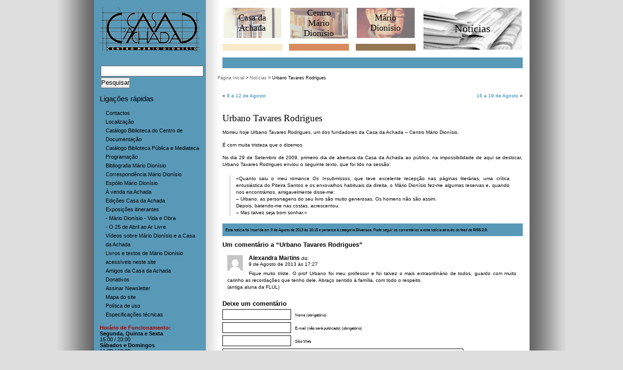

--- FILE ---
content_type: text/html; charset=UTF-8
request_url: http://noticias.centromariodionisio.org/?p=4496
body_size: 35158
content:
<!DOCTYPE html PUBLIC "-//W3C//DTD XHTML 1.0 Transitional//EN" "http://www.w3.org/TR/xhtml1/DTD/xhtml1-transitional.dtd">







<html xmlns="http://www.w3.org/1999/xhtml" lang="pt-PT">















<head profile="http://gmpg.org/xfn/11">







<meta http-equiv="Content-Type" content="text/html; charset=UTF-8" />















<title>[Notícias] Centro Mário Dionísio  &raquo; Arquivo   &raquo; Urbano Tavares Rodrigues</title>















<link rel="stylesheet" href="http://noticias.centromariodionisio.org/wp-content/themes/blank2L/style.css" type="text/css" media="screen" />







<link rel="alternate" type="application/rss+xml" title="RSS de Notícias do Centro Mário Dionísio" href="http://noticias.centromariodionisio.org/?feed=rss2" />







<link rel="pingback" href="http://noticias.centromariodionisio.org/xmlrpc.php" />







<script type="text/javascript">







var gaJsHost = (("https:" == document.location.protocol) ? "https://ssl." : "http://www.");







document.write(unescape("%3Cscript src='" + gaJsHost + "google-analytics.com/ga.js' type='text/javascript'%3E%3C/script%3E"));







</script>







<script type="text/javascript">







try {







var pageTracker = _gat._getTracker("UA-9636709-2");







pageTracker._trackPageview();







} catch(err) {}</script>







<meta name='robots' content='max-image-preview:large' />
<link rel="alternate" type="application/rss+xml" title="Feed de comentários de [Notícias] Centro Mário Dionísio &raquo; Urbano Tavares Rodrigues" href="http://noticias.centromariodionisio.org/?feed=rss2&#038;p=4496" />
<script type="text/javascript">
window._wpemojiSettings = {"baseUrl":"https:\/\/s.w.org\/images\/core\/emoji\/14.0.0\/72x72\/","ext":".png","svgUrl":"https:\/\/s.w.org\/images\/core\/emoji\/14.0.0\/svg\/","svgExt":".svg","source":{"concatemoji":"http:\/\/noticias.centromariodionisio.org\/wp-includes\/js\/wp-emoji-release.min.js?ver=6.2.8"}};
/*! This file is auto-generated */
!function(e,a,t){var n,r,o,i=a.createElement("canvas"),p=i.getContext&&i.getContext("2d");function s(e,t){p.clearRect(0,0,i.width,i.height),p.fillText(e,0,0);e=i.toDataURL();return p.clearRect(0,0,i.width,i.height),p.fillText(t,0,0),e===i.toDataURL()}function c(e){var t=a.createElement("script");t.src=e,t.defer=t.type="text/javascript",a.getElementsByTagName("head")[0].appendChild(t)}for(o=Array("flag","emoji"),t.supports={everything:!0,everythingExceptFlag:!0},r=0;r<o.length;r++)t.supports[o[r]]=function(e){if(p&&p.fillText)switch(p.textBaseline="top",p.font="600 32px Arial",e){case"flag":return s("\ud83c\udff3\ufe0f\u200d\u26a7\ufe0f","\ud83c\udff3\ufe0f\u200b\u26a7\ufe0f")?!1:!s("\ud83c\uddfa\ud83c\uddf3","\ud83c\uddfa\u200b\ud83c\uddf3")&&!s("\ud83c\udff4\udb40\udc67\udb40\udc62\udb40\udc65\udb40\udc6e\udb40\udc67\udb40\udc7f","\ud83c\udff4\u200b\udb40\udc67\u200b\udb40\udc62\u200b\udb40\udc65\u200b\udb40\udc6e\u200b\udb40\udc67\u200b\udb40\udc7f");case"emoji":return!s("\ud83e\udef1\ud83c\udffb\u200d\ud83e\udef2\ud83c\udfff","\ud83e\udef1\ud83c\udffb\u200b\ud83e\udef2\ud83c\udfff")}return!1}(o[r]),t.supports.everything=t.supports.everything&&t.supports[o[r]],"flag"!==o[r]&&(t.supports.everythingExceptFlag=t.supports.everythingExceptFlag&&t.supports[o[r]]);t.supports.everythingExceptFlag=t.supports.everythingExceptFlag&&!t.supports.flag,t.DOMReady=!1,t.readyCallback=function(){t.DOMReady=!0},t.supports.everything||(n=function(){t.readyCallback()},a.addEventListener?(a.addEventListener("DOMContentLoaded",n,!1),e.addEventListener("load",n,!1)):(e.attachEvent("onload",n),a.attachEvent("onreadystatechange",function(){"complete"===a.readyState&&t.readyCallback()})),(e=t.source||{}).concatemoji?c(e.concatemoji):e.wpemoji&&e.twemoji&&(c(e.twemoji),c(e.wpemoji)))}(window,document,window._wpemojiSettings);
</script>
<style type="text/css">
img.wp-smiley,
img.emoji {
	display: inline !important;
	border: none !important;
	box-shadow: none !important;
	height: 1em !important;
	width: 1em !important;
	margin: 0 0.07em !important;
	vertical-align: -0.1em !important;
	background: none !important;
	padding: 0 !important;
}
</style>
	<link rel='stylesheet' id='wp-block-library-css' href='http://noticias.centromariodionisio.org/wp-includes/css/dist/block-library/style.min.css?ver=6.2.8' type='text/css' media='all' />
<link rel='stylesheet' id='classic-theme-styles-css' href='http://noticias.centromariodionisio.org/wp-includes/css/classic-themes.min.css?ver=6.2.8' type='text/css' media='all' />
<style id='global-styles-inline-css' type='text/css'>
body{--wp--preset--color--black: #000000;--wp--preset--color--cyan-bluish-gray: #abb8c3;--wp--preset--color--white: #ffffff;--wp--preset--color--pale-pink: #f78da7;--wp--preset--color--vivid-red: #cf2e2e;--wp--preset--color--luminous-vivid-orange: #ff6900;--wp--preset--color--luminous-vivid-amber: #fcb900;--wp--preset--color--light-green-cyan: #7bdcb5;--wp--preset--color--vivid-green-cyan: #00d084;--wp--preset--color--pale-cyan-blue: #8ed1fc;--wp--preset--color--vivid-cyan-blue: #0693e3;--wp--preset--color--vivid-purple: #9b51e0;--wp--preset--gradient--vivid-cyan-blue-to-vivid-purple: linear-gradient(135deg,rgba(6,147,227,1) 0%,rgb(155,81,224) 100%);--wp--preset--gradient--light-green-cyan-to-vivid-green-cyan: linear-gradient(135deg,rgb(122,220,180) 0%,rgb(0,208,130) 100%);--wp--preset--gradient--luminous-vivid-amber-to-luminous-vivid-orange: linear-gradient(135deg,rgba(252,185,0,1) 0%,rgba(255,105,0,1) 100%);--wp--preset--gradient--luminous-vivid-orange-to-vivid-red: linear-gradient(135deg,rgba(255,105,0,1) 0%,rgb(207,46,46) 100%);--wp--preset--gradient--very-light-gray-to-cyan-bluish-gray: linear-gradient(135deg,rgb(238,238,238) 0%,rgb(169,184,195) 100%);--wp--preset--gradient--cool-to-warm-spectrum: linear-gradient(135deg,rgb(74,234,220) 0%,rgb(151,120,209) 20%,rgb(207,42,186) 40%,rgb(238,44,130) 60%,rgb(251,105,98) 80%,rgb(254,248,76) 100%);--wp--preset--gradient--blush-light-purple: linear-gradient(135deg,rgb(255,206,236) 0%,rgb(152,150,240) 100%);--wp--preset--gradient--blush-bordeaux: linear-gradient(135deg,rgb(254,205,165) 0%,rgb(254,45,45) 50%,rgb(107,0,62) 100%);--wp--preset--gradient--luminous-dusk: linear-gradient(135deg,rgb(255,203,112) 0%,rgb(199,81,192) 50%,rgb(65,88,208) 100%);--wp--preset--gradient--pale-ocean: linear-gradient(135deg,rgb(255,245,203) 0%,rgb(182,227,212) 50%,rgb(51,167,181) 100%);--wp--preset--gradient--electric-grass: linear-gradient(135deg,rgb(202,248,128) 0%,rgb(113,206,126) 100%);--wp--preset--gradient--midnight: linear-gradient(135deg,rgb(2,3,129) 0%,rgb(40,116,252) 100%);--wp--preset--duotone--dark-grayscale: url('#wp-duotone-dark-grayscale');--wp--preset--duotone--grayscale: url('#wp-duotone-grayscale');--wp--preset--duotone--purple-yellow: url('#wp-duotone-purple-yellow');--wp--preset--duotone--blue-red: url('#wp-duotone-blue-red');--wp--preset--duotone--midnight: url('#wp-duotone-midnight');--wp--preset--duotone--magenta-yellow: url('#wp-duotone-magenta-yellow');--wp--preset--duotone--purple-green: url('#wp-duotone-purple-green');--wp--preset--duotone--blue-orange: url('#wp-duotone-blue-orange');--wp--preset--font-size--small: 13px;--wp--preset--font-size--medium: 20px;--wp--preset--font-size--large: 36px;--wp--preset--font-size--x-large: 42px;--wp--preset--spacing--20: 0.44rem;--wp--preset--spacing--30: 0.67rem;--wp--preset--spacing--40: 1rem;--wp--preset--spacing--50: 1.5rem;--wp--preset--spacing--60: 2.25rem;--wp--preset--spacing--70: 3.38rem;--wp--preset--spacing--80: 5.06rem;--wp--preset--shadow--natural: 6px 6px 9px rgba(0, 0, 0, 0.2);--wp--preset--shadow--deep: 12px 12px 50px rgba(0, 0, 0, 0.4);--wp--preset--shadow--sharp: 6px 6px 0px rgba(0, 0, 0, 0.2);--wp--preset--shadow--outlined: 6px 6px 0px -3px rgba(255, 255, 255, 1), 6px 6px rgba(0, 0, 0, 1);--wp--preset--shadow--crisp: 6px 6px 0px rgba(0, 0, 0, 1);}:where(.is-layout-flex){gap: 0.5em;}body .is-layout-flow > .alignleft{float: left;margin-inline-start: 0;margin-inline-end: 2em;}body .is-layout-flow > .alignright{float: right;margin-inline-start: 2em;margin-inline-end: 0;}body .is-layout-flow > .aligncenter{margin-left: auto !important;margin-right: auto !important;}body .is-layout-constrained > .alignleft{float: left;margin-inline-start: 0;margin-inline-end: 2em;}body .is-layout-constrained > .alignright{float: right;margin-inline-start: 2em;margin-inline-end: 0;}body .is-layout-constrained > .aligncenter{margin-left: auto !important;margin-right: auto !important;}body .is-layout-constrained > :where(:not(.alignleft):not(.alignright):not(.alignfull)){max-width: var(--wp--style--global--content-size);margin-left: auto !important;margin-right: auto !important;}body .is-layout-constrained > .alignwide{max-width: var(--wp--style--global--wide-size);}body .is-layout-flex{display: flex;}body .is-layout-flex{flex-wrap: wrap;align-items: center;}body .is-layout-flex > *{margin: 0;}:where(.wp-block-columns.is-layout-flex){gap: 2em;}.has-black-color{color: var(--wp--preset--color--black) !important;}.has-cyan-bluish-gray-color{color: var(--wp--preset--color--cyan-bluish-gray) !important;}.has-white-color{color: var(--wp--preset--color--white) !important;}.has-pale-pink-color{color: var(--wp--preset--color--pale-pink) !important;}.has-vivid-red-color{color: var(--wp--preset--color--vivid-red) !important;}.has-luminous-vivid-orange-color{color: var(--wp--preset--color--luminous-vivid-orange) !important;}.has-luminous-vivid-amber-color{color: var(--wp--preset--color--luminous-vivid-amber) !important;}.has-light-green-cyan-color{color: var(--wp--preset--color--light-green-cyan) !important;}.has-vivid-green-cyan-color{color: var(--wp--preset--color--vivid-green-cyan) !important;}.has-pale-cyan-blue-color{color: var(--wp--preset--color--pale-cyan-blue) !important;}.has-vivid-cyan-blue-color{color: var(--wp--preset--color--vivid-cyan-blue) !important;}.has-vivid-purple-color{color: var(--wp--preset--color--vivid-purple) !important;}.has-black-background-color{background-color: var(--wp--preset--color--black) !important;}.has-cyan-bluish-gray-background-color{background-color: var(--wp--preset--color--cyan-bluish-gray) !important;}.has-white-background-color{background-color: var(--wp--preset--color--white) !important;}.has-pale-pink-background-color{background-color: var(--wp--preset--color--pale-pink) !important;}.has-vivid-red-background-color{background-color: var(--wp--preset--color--vivid-red) !important;}.has-luminous-vivid-orange-background-color{background-color: var(--wp--preset--color--luminous-vivid-orange) !important;}.has-luminous-vivid-amber-background-color{background-color: var(--wp--preset--color--luminous-vivid-amber) !important;}.has-light-green-cyan-background-color{background-color: var(--wp--preset--color--light-green-cyan) !important;}.has-vivid-green-cyan-background-color{background-color: var(--wp--preset--color--vivid-green-cyan) !important;}.has-pale-cyan-blue-background-color{background-color: var(--wp--preset--color--pale-cyan-blue) !important;}.has-vivid-cyan-blue-background-color{background-color: var(--wp--preset--color--vivid-cyan-blue) !important;}.has-vivid-purple-background-color{background-color: var(--wp--preset--color--vivid-purple) !important;}.has-black-border-color{border-color: var(--wp--preset--color--black) !important;}.has-cyan-bluish-gray-border-color{border-color: var(--wp--preset--color--cyan-bluish-gray) !important;}.has-white-border-color{border-color: var(--wp--preset--color--white) !important;}.has-pale-pink-border-color{border-color: var(--wp--preset--color--pale-pink) !important;}.has-vivid-red-border-color{border-color: var(--wp--preset--color--vivid-red) !important;}.has-luminous-vivid-orange-border-color{border-color: var(--wp--preset--color--luminous-vivid-orange) !important;}.has-luminous-vivid-amber-border-color{border-color: var(--wp--preset--color--luminous-vivid-amber) !important;}.has-light-green-cyan-border-color{border-color: var(--wp--preset--color--light-green-cyan) !important;}.has-vivid-green-cyan-border-color{border-color: var(--wp--preset--color--vivid-green-cyan) !important;}.has-pale-cyan-blue-border-color{border-color: var(--wp--preset--color--pale-cyan-blue) !important;}.has-vivid-cyan-blue-border-color{border-color: var(--wp--preset--color--vivid-cyan-blue) !important;}.has-vivid-purple-border-color{border-color: var(--wp--preset--color--vivid-purple) !important;}.has-vivid-cyan-blue-to-vivid-purple-gradient-background{background: var(--wp--preset--gradient--vivid-cyan-blue-to-vivid-purple) !important;}.has-light-green-cyan-to-vivid-green-cyan-gradient-background{background: var(--wp--preset--gradient--light-green-cyan-to-vivid-green-cyan) !important;}.has-luminous-vivid-amber-to-luminous-vivid-orange-gradient-background{background: var(--wp--preset--gradient--luminous-vivid-amber-to-luminous-vivid-orange) !important;}.has-luminous-vivid-orange-to-vivid-red-gradient-background{background: var(--wp--preset--gradient--luminous-vivid-orange-to-vivid-red) !important;}.has-very-light-gray-to-cyan-bluish-gray-gradient-background{background: var(--wp--preset--gradient--very-light-gray-to-cyan-bluish-gray) !important;}.has-cool-to-warm-spectrum-gradient-background{background: var(--wp--preset--gradient--cool-to-warm-spectrum) !important;}.has-blush-light-purple-gradient-background{background: var(--wp--preset--gradient--blush-light-purple) !important;}.has-blush-bordeaux-gradient-background{background: var(--wp--preset--gradient--blush-bordeaux) !important;}.has-luminous-dusk-gradient-background{background: var(--wp--preset--gradient--luminous-dusk) !important;}.has-pale-ocean-gradient-background{background: var(--wp--preset--gradient--pale-ocean) !important;}.has-electric-grass-gradient-background{background: var(--wp--preset--gradient--electric-grass) !important;}.has-midnight-gradient-background{background: var(--wp--preset--gradient--midnight) !important;}.has-small-font-size{font-size: var(--wp--preset--font-size--small) !important;}.has-medium-font-size{font-size: var(--wp--preset--font-size--medium) !important;}.has-large-font-size{font-size: var(--wp--preset--font-size--large) !important;}.has-x-large-font-size{font-size: var(--wp--preset--font-size--x-large) !important;}
.wp-block-navigation a:where(:not(.wp-element-button)){color: inherit;}
:where(.wp-block-columns.is-layout-flex){gap: 2em;}
.wp-block-pullquote{font-size: 1.5em;line-height: 1.6;}
</style>
<link rel="https://api.w.org/" href="http://noticias.centromariodionisio.org/index.php?rest_route=/" /><link rel="alternate" type="application/json" href="http://noticias.centromariodionisio.org/index.php?rest_route=/wp/v2/posts/4496" /><link rel="EditURI" type="application/rsd+xml" title="RSD" href="http://noticias.centromariodionisio.org/xmlrpc.php?rsd" />
<link rel="wlwmanifest" type="application/wlwmanifest+xml" href="http://noticias.centromariodionisio.org/wp-includes/wlwmanifest.xml" />
<meta name="generator" content="WordPress 6.2.8" />
<link rel="canonical" href="http://noticias.centromariodionisio.org/?p=4496" />
<link rel='shortlink' href='http://noticias.centromariodionisio.org/?p=4496' />
<link rel="alternate" type="application/json+oembed" href="http://noticias.centromariodionisio.org/index.php?rest_route=%2Foembed%2F1.0%2Fembed&#038;url=http%3A%2F%2Fnoticias.centromariodionisio.org%2F%3Fp%3D4496" />
<link rel="alternate" type="text/xml+oembed" href="http://noticias.centromariodionisio.org/index.php?rest_route=%2Foembed%2F1.0%2Fembed&#038;url=http%3A%2F%2Fnoticias.centromariodionisio.org%2F%3Fp%3D4496&#038;format=xml" />







</head>







<body>







<!--[if lt IE 7]>







<table width="895" height="100%" border="0" cellspacing="0" cellpadding="0" bgcolor="#FFFFFF" style="vertical-align:middle; color:#000; margin:auto;">







  <tr>







    <td align="center"><img src="imagens_base/logo.jpg" alt="Logótipo Casa da Achada - Centro Mário Dionísio" width="400" height="200" /> </td>







  </tr>







  <tr>







    <td><p style="width:400px; padding:0 247px 0 248px;" align="justify">Bem-vind@ ao sítio da Associação Casa da Achada - Centro Mário Dionísio. Lamentamos informar que <strong>a sua versão do Internet Explorer não é suportada</strong>. Por favor <strong>actualize o seu <em>browser </em>para a versão mais recente</strong> ou <strong>utilize o Mozilla Firefox</strong>, um dos <em>browsers </em>suportados.</p>







    <p style="width:400px; padding:0 247px 0 248px;" align="justify">&nbsp;</p>







    <p style="width:400px; padding:0 247px 0 248px;" align="justify">Caso o problema persista, por favor <a href="mailto:web@centromariodionisio.org">contacte-nos</a>.</p></td>







  </tr>







  <tr>







    <td align="center"><a href="http://www.microsoft.com/windows/internet-explorer/default.aspx"><img src="imagens_base/ie.jpg" alt="Internet Explorer" width="199" height="96" class="imgespaco10pxV" /></a>







  <a href="http://www.getfirefox.com/"><img src="imagens_base/firefox.jpg" alt="Firefox" width="206" height="96" border="0" class="imgespaco10pxV" /></a></td>







  </tr>







</table>







<div style="display:none">







<![endif]--> 







<div id="contentor" style="background:#5999b8;">















<div id="barra">







	<div class="logo"><a href="http://www.centromariodionisio.org" target="_self"><img src="imagens_base/logo.png" width="210" height="93" alt="Logótipo Casa da Achada - Centro Mário Dionísio" /></a>







    </div>







<p>&nbsp;</p>



<form id="searchform" method="get" action="http://noticias.centromariodionisio.org/" style="margin-left:12px;">



        <table>



            <tr>



                <td>



                <input type="text" name="s" id="s" size="25" value="">	



                </td>



            </tr>



            <tr>



                <td>



                <input type="submit" value="Pesquisar">



                </td>



            </tr>



         </table>



    </form>







<p>&nbsp;</p>



<h2 style="padding-left:12px;">Ligações rápidas</h2>



    <ul>



      <li style="padding-left:12px;"><a href="http://www.centromariodionisio.org/contactos.php">Contactos</a></li>



      <li style="padding-left:12px;"><a href="http://www.centromariodionisio.org/localizacao.php">Localização</a></li>



      <li style="padding-left:12px;"><a href="http://biblioteca.centromariodionisio.org" target="_blank">Catálogo Biblioteca do Centro de Documentação</a></li>



      <li style="padding-left:12px;"><a href="http://sirius.bookmarc.pt/cmd/script/sirius-bp.exe" target="_blank">Catálogo Biblioteca Pública e Mediateca</a></li>



      <li style="padding-left:12px;"><a href="http://www.centromariodionisio.org/programacao.php">Programação</a></li>



      <li style="padding-left:12px;"><a href="http://www.centromariodionisio.org/bibliografia_indice.php">Bibliografia Mário Dionísio</a></li>


      <li style="padding-left:12px;"><a href="http://www.centromariodionisio.org/Imagens_historal/indice_corres_lit.pdf" target="_blank">Correspondência Mário Dionísio</a></li>

	  <li style="padding-left:12px;"><a href="http://www.centromariodionisio.org/espolio.php" target="_blank">Espólio Mário Dionísio</a></li>


      <li style="padding-left:12px;"><a href="http://www.centromariodionisio.org/a_venda_na_achada.php">À venda na Achada</a></li>


      <li style="padding-left:12px;"><a href="http://www.centromariodionisio.org/edicoes.php">Edições Casa da Achada</a></li>


      <li style="padding-left:12px;">Exposições itinerantes</li>
      <li style="padding-left:12px;"><a href="http://www.centromariodionisio.org/exp_vida_e_obra.php">- Mário Dionísio - Vida e Obra</a></li>
      <li style="padding-left:12px;"><a href="http://www.centromariodionisio.org/exp_25abr.php">- O 25 de Abril ao Ar Livre</a></li>
      <li style="padding-left:12px;"><a href="http://www.centromariodionisio.org/videos.php">Vídeos sobre Mário Dionísio e a Casa da Achada</a></li>
      <li style="padding-left:12px;"><a href="http://www.centromariodionisio.org/digital.php">Livros e textos de Mário Dionísio acessíveis neste site</a></li>



      <li style="padding-left:12px;"><a href="http://www.centromariodionisio.org/amigos_achada.php">Amigos da Casa da Achada</a></li>   	  



      <li style="padding-left:12px;"><a href="http://www.centromariodionisio.org/donativo.php">Donativos</a></li>



      <li style="padding-left:12px;"><a href="http://www.centromariodionisio.org/assinar_newsletter.php">Assinar Newsletter</a></li>



      <li style="padding-left:12px;"><a href="http://www.centromariodionisio.org/mapa_sitio.php">Mapa do site</a></li>



      <li style="padding-left:12px;"><a href="http://www.centromariodionisio.org/politica.php">Política de uso</a></li>



      <li style="padding-left:12px;"><a href="http://www.centromariodionisio.org/especificacoes.php">Especificações técnicas</a></li>



      </ul>



 <p style="padding-left:12px;"><strong><font color="#990000">Horário de Funcionamento:</font></strong><br />



    



   <strong>Segunda, Quinta e Sexta</strong><br />



    15:00 / 20:00</p>



    <p style="padding-left:12px;"><strong>Sábados e Domingos</strong><br />



    11:00 / 18:00</p>



    <p>&nbsp;</p>


    <p>&nbsp;</p>



    <h2 style="padding-left:12px;">Áreas Principais</h2>



    <ul>



      <li style="padding-left:12px;"><a href="http://www.centromariodionisio.org/casa_da_achada.php">Casa da Achada</a></li>



      <li style="padding-left:12px;"><a href="http://www.centromariodionisio.org/centro_mario_dionisio.php">Centro Mário Dionísio</a></li>



      <li style="padding-left:12px;"><a href="http://www.centromariodionisio.org/mario_dionisio.php">Mário Dionísio</a></li>



      <li style="padding-left:12px;"><a href="http://noticias.centromariodionisio.org">Notícias</a></li>



    </ul>







	<div id="sidebar">
		<ul>
			
		
		<h2>Últimas notícias</h2>
		<ul>
											<li>
					<a href="http://noticias.centromariodionisio.org/?p=8167">MARIA HELENA BARRADAS</a>
									</li>
											<li>
					<a href="http://noticias.centromariodionisio.org/?p=8155">Esta alegria de não estarmos sós &#8211; Ciclo Isabel da Nóbrega &#8211; Setembro</a>
									</li>
											<li>
					<a href="http://noticias.centromariodionisio.org/?p=8151">Rui Canário (1948-2025)</a>
									</li>
					</ul>

		<h2>Arquivo por categorias</h2><form action="http://noticias.centromariodionisio.org" method="get"><label class="screen-reader-text" for="cat">Arquivo por categorias</label><select  name='cat' id='cat' class='postform'>
	<option value='-1'>Seleccionar categoria</option>
	<option class="level-0" value="18">Amigos da Achada&nbsp;&nbsp;(11)</option>
	<option class="level-0" value="23">Amigos de Mário Dionísio&nbsp;&nbsp;(15)</option>
	<option class="level-0" value="37">Bibliambule&nbsp;&nbsp;(1)</option>
	<option class="level-0" value="9">Biblioteca&nbsp;&nbsp;(16)</option>
	<option class="level-0" value="11">Ciclo A Paleta e o Mundo&nbsp;&nbsp;(198)</option>
	<option class="level-0" value="12">Cinema&nbsp;&nbsp;(209)</option>
	<option class="level-0" value="13">Clube de Leitura da Achada&nbsp;&nbsp;(13)</option>
	<option class="level-0" value="14">Coro da Achada&nbsp;&nbsp;(82)</option>
	<option class="level-0" value="17">Direis que não é poesia&nbsp;&nbsp;(9)</option>
	<option class="level-0" value="1">Diversos&nbsp;&nbsp;(377)</option>
	<option class="level-0" value="8">Edições Centro Mário Dionísio&nbsp;&nbsp;(23)</option>
	<option class="level-0" value="29">Encontros de Leitores&nbsp;&nbsp;(6)</option>
	<option class="level-0" value="33">Estes livros por alguma razão&nbsp;&nbsp;(5)</option>
	<option class="level-0" value="16">Exposição&nbsp;&nbsp;(67)</option>
	<option class="level-0" value="6">Feira da Achada&nbsp;&nbsp;(16)</option>
	<option class="level-0" value="24">Fim de Semana Diferente&nbsp;&nbsp;(11)</option>
	<option class="level-0" value="26">histórias da História&nbsp;&nbsp;(13)</option>
	<option class="level-0" value="22">Itinerários&nbsp;&nbsp;(20)</option>
	<option class="level-0" value="34">Leitores Achados&nbsp;&nbsp;(3)</option>
	<option class="level-0" value="19">Leitura Furiosa&nbsp;&nbsp;(26)</option>
	<option class="level-0" value="20">Mário Dionísio, um escritor&nbsp;&nbsp;(50)</option>
	<option class="level-0" value="4">Mural&nbsp;&nbsp;(5)</option>
	<option class="level-0" value="28">Novo Guia de Lisboa&nbsp;&nbsp;(2)</option>
	<option class="level-0" value="15">Oficinas&nbsp;&nbsp;(178)</option>
	<option class="level-0" value="21">Os livros da nossa vida&nbsp;&nbsp;(40)</option>
	<option class="level-0" value="32">Ouvido de Tísico&nbsp;&nbsp;(6)</option>
	<option class="level-0" value="27">Palavras que o vento não levará&nbsp;&nbsp;(10)</option>
	<option class="level-0" value="31">Poemas lidos&nbsp;&nbsp;(65)</option>
	<option class="level-0" value="5">Semana de Abertura&nbsp;&nbsp;(13)</option>
	<option class="level-0" value="7">Vídeos&nbsp;&nbsp;(24)</option>
	<option class="level-0" value="3">Web&nbsp;&nbsp;(3)</option>
</select>
</form>
<script type="text/javascript">
/* <![CDATA[ */
(function() {
	var dropdown = document.getElementById( "cat" );
	function onCatChange() {
		if ( dropdown.options[ dropdown.selectedIndex ].value > 0 ) {
			dropdown.parentNode.submit();
		}
	}
	dropdown.onchange = onCatChange;
})();
/* ]]> */
</script>

					</ul>
	</div>








    <ul>



    <li><a href="http://noticias.centromariodionisio.org/?feed=rss2"><img src="imagens_base/rss.png" width="16" height="16" alt="Feed RSS" /> RSS</a></li>







    <li><a href="http://twitter.com/CMarioDionisio" target="_blank"><img src="http://www.centromariodionisio.org/imagens_base/twitter.png" width="16" height="16" alt="Centro Mário Dionísio no Twitter" /> Twitter</a></li>







    <li><a href="https://www.facebook.com/centromariodionisio" target="_blank"><img src="http://www.centromariodionisio.org/imagens_base/facebook.png" width="16" height="16" alt="Centro Mário Dionísio no Facebook" /> Facebook</a></li>







    </ul>



  	







</div>







<div id="contentor_fundo">















<div id="cabecalho">







	<div id="menu_spacer_esq"></div>







     <div id="menu_contentor_off">







    	<div id="menu_off"><table height="66px" width="123px" border="0"><tr><td valign="middle" background="imagens_base/MD1_off.png"><h2><a href="http://www.centromariodionisio.org/casa_da_achada.php">Casa da<br />Achada</a></h2></td></tr></table></div>







        <div id="lista_off"><a href="http://www.centromariodionisio.org/casa_da_achada.php"><div style="background:#f9ebc9; height:14px; width:123px;"></div></a></div>







        <div id="lista_on_menu_off"><div style="background:#5999b8; height:22px; width:123px;"></div></div>







    </div>







    <div id="menu_contentor_spacer">







    	<div id="menu_spacer"><div style="background:#5999b8; height:22px; width:14px;"></div></div>







    </div>







    <div id="menu_contentor_off">







    	<div id="menu_off"><table height="66px" width="123px" border="0"><tr><td valign="middle" background="imagens_base/MD2_off.png"><h2><a href="http://www.centromariodionisio.org/centro_mario_dionisio.php">Centro<br />Mário <br />Dionísio</a></h2></td></tr></table></div>







        <div id="lista_off"><a href="http://www.centromariodionisio.org/centro_mario_dionisio.php"><div style="background:#d98b5d; height:14px; width:123px;"></div></a></div>







        <div id="lista_on_menu_off"><div style="background:#5999b8; height:22px; width:123px;"></div></div>







    </div>







    <div id="menu_contentor_spacer">







    	<div id="menu_spacer"><div style="background:#5999b8; height:22px; width:14px;"></div></div>







    </div>







    <div id="menu_contentor_off">







    	<div id="menu_off"><table height="66px" width="123px" border="0"><tr><td valign="middle" background="imagens_base/MD3_off.png"><h2><a href="http://www.centromariodionisio.org/mario_dionisio.php">Mário<br />Dionísio</a></h2></td></tr></table></div>







        <div id="lista_off"><a href="http://www.centromariodionisio.org/mario_dionisio.php"><div style="background:#947653; height:14px; width:123px;"></div></a></div>







        <div id="lista_on_menu_off"><div style="background:#5999b8; height:22px; width:123px;"></div></div>







    </div>







    <div id="menu_contentor_spacer">







    	<div id="menu_spacer"><div style="background:#5999b8; height:22px; width:14px;"></div></div>







    </div>







    <div id="menu_contentor_on">







    	<div id="menu_on"><table height="90px" width="206px" border="0"><tr><td valign="middle" background="imagens_base/MD4_on.png"><h1>Notícias</h1></td></tr></table></div>







        <div id="lista_on_menu_on"><div style="background:#5999b8; height:22px; width:206px;"></div></div>







    </div>







    <div id="menu_spacer_dir"></div>







</div>








<div id="navegacao">

<a href="http://www.centromariodionisio.org/" target="_self">Página Inicial</a> > <a href="index.php">Notícias</a> > Urbano Tavares Rodrigues</div>



	<div id="conteudo">



	


<p style="float:right;"><a href="http://noticias.centromariodionisio.org/?p=4500" rel="next">16 a 19 de Agosto</a> &raquo;</p>			

<p>&laquo; <a href="http://noticias.centromariodionisio.org/?p=4490" rel="prev">8 a 12 de Agosto</a></p>

<p>&nbsp;</p>

<p>&nbsp;</p>



		<div class="post" id="post-4496">

			<h2>Urbano Tavares Rodrigues</h2>

			<div class="entry">

				<p>Morreu hoje Urbano Tavares Rodrigues, um dos fundadores da Casa da Achada &#8211; Centro Mário Dionísio.</p>
<p>É com muita tristeza que o dizemos.</p>
<p>No dia 29 de Setembro de 2009, primeiro dia de abertura da Casa da Achada ao público, na impossibilidade de aqui se deslocar, Urbano Tavares Rodrigues enviou o seguinte texto, que foi lido na sessão:</p>
<blockquote><p>«Quanto saiu o meu romance <em>Os Insubmissos</em>, que teve excelente recepção nas páginas literárias, uma crítica entusiástica do Piteira Santos e os enxovalhos habituais da direita, o Mário Dionísio fez-me algumas reservas e, quando nos encontrámos, amigavelmente disse-me:<br />
&#8211; Urbano, as personagens do seu livro são muito generosas. Os homens não são assim.<br />
Depois, batendo-me nas costas, acrescentou:<br />
&#8211; Mas talvez seja bom sonhar.»</p></blockquote>



				
				


				<p class="postmetadata alt">

					<small>

						Esta notícia foi inserida

						
						em 9 de Agosto de 2013 às 16:15
						e pertence à categoria <a href="http://noticias.centromariodionisio.org/?cat=1" rel="category">Diversos</a>.

						Pode seguir os comentários a esta notícia através do feed de <a href="http://noticias.centromariodionisio.org/?feed=rss2&#038;p=4496">RSS 2.0</a>.



						


					</small>

				</p>



			</div>

		</div>



	


<!-- You can start editing here. -->




	<h3 id="comments">Um coment&aacute;rio a &#8220;Urbano Tavares Rodrigues&#8221;</h3>



	<div class="navigation">

		<div class="alignleft"></div>

		<div class="alignright"></div>

	</div>



	<ol class="commentlist">

			<li class="comment even thread-even depth-1" id="comment-443">
				<div id="div-comment-443" class="comment-body">
				<div class="comment-author vcard">
			<img alt='' src='http://1.gravatar.com/avatar/4057dd12aef02c24831a2ef9327e7af7?s=32&#038;d=mm&#038;r=r' srcset='http://1.gravatar.com/avatar/4057dd12aef02c24831a2ef9327e7af7?s=64&#038;d=mm&#038;r=r 2x' class='avatar avatar-32 photo' height='32' width='32' loading='lazy' decoding='async'/>			<cite class="fn">Alexandra Martins</cite> <span class="says">diz:</span>		</div>
		
		<div class="comment-meta commentmetadata">
			<a href="http://noticias.centromariodionisio.org/?p=4496#comment-443">9 de Agosto de 2013 às 17:27</a>		</div>

		<p>Fique muito triste. O prof Urbano foi meu professor e foi talvez o mais extraordinário de todos, guardo com muito carinho as recordações que tenho dele. Abraço sentido à família, com todo o respeito.<br />
(antiga aluna da FLUL)</p>

		
				</div>
				</li><!-- #comment-## -->

	</ol>



	<div class="navigation">

		<div class="alignleft"></div>

		<div class="alignright"></div>

	</div>

 







<div id="respond">



<h3>Deixe um coment&aacute;rio</h3>



<div class="cancel-comment-reply">

	<small><a rel="nofollow" id="cancel-comment-reply-link" href="/?p=4496#respond" style="display:none;">Clique aqui para cancelar a resposta.</a></small>

</div>






<form action="http://noticias.centromariodionisio.org/wp-comments-post.php" method="post" id="commentform">






<p><input type="text" name="author" id="author" value="" size="22" tabindex="1" aria-required='true' />

<label for="author"><small>Nome (obrigat&oacute;rio)</small></label></p>



<p><input type="text" name="email" id="email" value="" size="22" tabindex="2" aria-required='true' />

<label for="email"><small>E-mail (não será publicado) (obrigat&oacute;rio)</small></label></p>



<p><input type="text" name="url" id="url" value="" size="22" tabindex="3" />

<label for="url"><small>Sítio Web</small></label></p>






<!--<p><small><strong>XHTML:</strong> Pode usar as seguintes <em>tags</em>: <code>&lt;a href=&quot;&quot; title=&quot;&quot;&gt; &lt;abbr title=&quot;&quot;&gt; &lt;acronym title=&quot;&quot;&gt; &lt;b&gt; &lt;blockquote cite=&quot;&quot;&gt; &lt;cite&gt; &lt;code&gt; &lt;del datetime=&quot;&quot;&gt; &lt;em&gt; &lt;i&gt; &lt;q cite=&quot;&quot;&gt; &lt;s&gt; &lt;strike&gt; &lt;strong&gt; </code></small></p>-->



<p><textarea name="comment" id="comment" cols="100%" rows="10" tabindex="4"></textarea></p>



<p><input name="submit" type="submit" id="submit" tabindex="5" value="Inserir coment&aacute;rio" />

<input type='hidden' name='comment_post_ID' value='4496' id='comment_post_ID' />
<input type='hidden' name='comment_parent' id='comment_parent' value='0' />

</p>

<p style="display: none;"><input type="hidden" id="akismet_comment_nonce" name="akismet_comment_nonce" value="156910aa9b" /></p><p style="display: none !important;" class="akismet-fields-container" data-prefix="ak_"><label>&#916;<textarea name="ak_hp_textarea" cols="45" rows="8" maxlength="100"></textarea></label><input type="hidden" id="ak_js_1" name="ak_js" value="106"/><script>document.getElementById( "ak_js_1" ).setAttribute( "value", ( new Date() ).getTime() );</script></p>


</form>




</div>







	
<p>&nbsp;</p>

<p align="right"><a href="index.php"><strong>voltar às notícias</strong></a></p>



	</div>

</div>



<div id="rodape">

	<p><a href="http://www.andrespencer.com" target="_blank">André Spencer</a> e <a href="http://saltonoescuro.no.sapo.pt" target="_blank">F. Pedro Oliveira</a> para <a href="http://www.centromariodionisio.org/contactos.php">Casa da Achada - Centro Mário Dionísio</a> | 2009-2020</p>

</div>

</div>

<!--[if lt IE 7]>

</div>

<![endif]--> 

</body>



</html>


--- FILE ---
content_type: text/css
request_url: http://noticias.centromariodionisio.org/wp-content/themes/blank2L/style.css
body_size: 7353
content:
/*

Theme Name: Blank 2 Column - Left Sidebar

Theme URI: http://refueled.net/blank-themes/

Description: A Blank Wordpress theme with left sidebar.

Author: refueled

Author URI: http://refueled.net

version: 2.0

Tags: two-column, widget-ready, blank

*/



/* definicoes gerais */



*{margin:0; padding:0;}



body {

	background:#dedede;

	background-image:url(../../../imagens_base/fundo.png);

	background-repeat:repeat-y;

	background-position:center;

	font: 10px/12px Verdana, Arial, SunSans-Regular, Sans-Serif;

	}



img{ border: none; padding:0; }

img a{border:none;}



img.left{ float: left; border: none; padding: 6px 0 0 0; }

img.right{ float: right; border: none; padding: 0 0 0 6px; }



blockquote{

	border-left:1px solid #A5ABAB;

	margin:15px;

	padding:0 12px 0 12px;

	}



code{

	font-family:"Courier New", Courier, monospace;

	}

input {

	border:solid 1px #666;

	line-height:20px;

}



/* links */



a{

	color:#2587b8;

	text-decoration:none;

	}



a:hover, #barra a:hover{text-decoration: underline;}



/* contentores gerais */





#contentor {

	width: 895px;

	margin: 0 auto;

	padding:0;

	background:#fff;

	color:#000;

	overflow: hidden;

	}

	

#contentor_fundo {

    background-image:url(../../../imagens_base/fundo_interior.png);

	background-repeat:repeat-y;

	background-color:#FFF;

	width: 665px;

	margin:0;

	padding:0;

	float:right;

	border:0;

}

/* CABECALHO */



#cabecalho { 	 

  	height: 140px;

	float:right;

	}

#cabecalho h1{

	text-align:center;

	padding:0;

	font-family:Georgia, "Times New Roman", Times, serif;

	font-size:22px;

	line-height:26px;

	color:#000;

	font-weight:lighter;

	}



#cabecalho h2{

	text-align:center;

	padding:0;

	font-family:Georgia, "Times New Roman", Times, serif;

	font-size:18px;

	line-height:21px;

	font-weight:lighter;

	}



#cabecalho a, #barra a {

	color: #000; 

	text-decoration: none;

	}

#cabecalho a:hover, #navegacao a:hover{

	color: #FFF; 

	text-decoration: none;

	}



/*menus dentro do cabecalho - on*/



#menu_contentor_on {

	width:206px;

	height:140px;

	float:left;

}

#menu_on {

	width:206px;

	height:90px;

	padding-top:14px;

	float:left;

}

#lista_on_menu_on {

	width:206px;

	height:22px;

	padding-top:14px;

	float:left;

}

#menu_contentor_off {

	width:123px;

	height:140px;

	float:left;

}

#menu_off {

	width:123px;

	height:66px;

	padding-top:14px;

	float:left;

}

#lista_off {

	width:123px;

	height:14px;

	padding-top:10px;

	float:left;

}

#lista_on_menu_off {

	width:123px;

	height:22px;

	padding-top:14px;

	float:left;

}

#menu_spacer_esq {

	width:34px;

	height:140px;

	float:left;

}

#menu_spacer_dir, #menu_contentor_spacer {

	width:14px;

	height:140px;

	float:left

}

#menu_spacer{

	width:14px;

	height:22px;

	padding-top:118px;

}





/*zona da navegacao*/

	

#navegacao {

	float:left;

	width:627px;

	margin:14px 14px 10px 24px;

	height:12px;

	color:#000;

	font-size:9px;

	}



/*links da zona de navegacao*/



#navegacao a {

	color:#666;

	text-decoration: none;

	}

#navegacao a:hover{

	color: #000; 

	text-decoration: none;

	}



/* conteudo */





#conteudo {

	float: right;

	width:617px;

	overflow: hidden;

	text-align:justify;

	margin:14px 14px 14px 34px;

	}



#conteudo h1 {

	font-size: 18pt;

	line-height: 21pt;

	}

#conteudo h2 {

	font-size: 14pt;

	line-height:21px;

	}

#conteudo h3 {

	font-size: 10pt;

	line-height:12px;

}

#conteudo h4 {

	font-size: 9pt;

	line-height:11px;

}

#conteudo h5 {

	font-size: 7px;

	line-height:9px;

	font-weight:normal;

}

#conteudo p {

	line-height:14px;

}





/* barra lateral */



#barra {

	font-family: verdana, arial, tahoma;

	font-size:8pt;

	width:230px;

	float:left;

	margin:0;

	padding: 0;

	}



#barra h2{

	font:normal 11pt arial, georgia, times;

	color: #000;	

	margin: 0;

	padding: 0;

}



#barra p {margin:0; padding:0;}



#barra img {padding: 0; margin: 0;}



#barra ul {

	margin:12px;

	padding:0;

	}



#barra ul li {

	margin: 0;

	padding: 0;

	line-height: 14pt;

	list-style-type: none;

	}



.logo {

	width:210px;

	height:107px;

	padding:14px 10px 0px 10px;

}



	

/* outros */



.imgespaco10pxH {

	padding:0px 10px 0px 10px;

}



.imgespaco10pxV {

	padding:10px 0px 10px 0px;

}



.imgespaco10px {

	padding:10px;

}



/* rodape */



#rodape {

	clear: both;

	width: 100%;

	}

	

#rodape p{padding:14px 0;margin: 0; color: #000; text-align:center;}

#rodape a{color: #000;text-decoration: none;}

#rodape a:hover{color: #5D5D5D;text-decoration: underline;}





/*outros*/



.post {

	margin:0;

	padding:0;

	line-height: 14pt;

	}

	

.post h2{

	font:normal 15pt georgia, times;

	}

	

.post h2 a{

	color: #000;

	text-decoration: none;

	}

	

.post h2 a:hover{

	color: #777;

	text-decoration: none;

	}



.post ul {}



.post li {}



.entry p{margin:12px 0;}



.postmetadata{

	clear: both;

	background:#5999b8;

	padding:6px;

	margin: 20px 0;

	}



.postmetadata a{

	color: #000;

font-weight: bold;

	}



	



.navigation {

	font-size:8pt;

	width:100%;

	float:left;

	margin:0;

	padding:0;

	overflow:hidden;

	}

	

.alignleft a{float:left; margin:25px 0;}

.alignright a{float:right; margin:25px 0;}





/* comments */





#commentform{

	background:#fff;

	margin:0;

	padding:0;

	}

	

#commentform p{

	color: #000;

	}

	

#commentform a{color: #000; text-decoration: none; border-bottom: 1px dotted #465D71;line-height: 14pt;}

	

#commentform h3{

	font-family: georgia, times, verdana;

	font-size: 10pt;

	font-weight: 300;

	color: #000;

	margin:0;

	padding:0;

	}

	

#comment{

	width:80%;

	}



#author, #email, #url, #comment, #submit{

	background: #fff;

	font-family: verdana, arial, times;

	font-size: 8pt;

	margin:5px 5px 0 0;

	padding:0;

	border: 1px solid #000;

	}

	

#submit{margin:5px 5px 0 0;}



#comments{margin:0; padding:0}

	

ol.commentlist {list-style-type: none; margin:0; padding:0;}



.avatar{float:left; margin:0 12px 0 0;}



ol.commentlist li {

	background: #fff;

	margin:10px 0;

	padding:5px 0 5px 10px;

	list-style-type:none;

	}



ol.commentlist li.alt {background: #eee;}

ol.commentlist li p {margin: 6px 0 6px 0; padding: 0 12px 0 0; line-height: 14pt;}



ol.commentlist a {color:#000;}



cite {

	font-family: arial, verdana, tahoma;

	font-size: 9pt;

	font-weight: bold;

	font-style: normal;

	}

	

cite a{color: #000; text-decoration: none; border-bottom: 1px dotted #465D71;}



	

	

/* misc */



img.centered {

	display: block;

	margin-left: auto;

	margin-right: auto;

	}



img.alignright {

	padding: 4px;

	margin: 0 0 2px 7px;

	display: inline;

	}



img.alignleft {

	padding: 4px;

	margin: 0 7px 2px 0;

	display: inline;

	}



.alignright {

	float: right;

	}



.alignleft {

	float: left

	}

	

.wp-caption {

   border: 1px solid #ddd;

   text-align: center;

   background-color: #f3f3f3;

   padding-top: 4px;

   margin: 10px;

   /* optional rounded corners for browsers that support it */

   -moz-border-radius: 3px;

   -khtml-border-radius: 3px;

   -webkit-border-radius: 3px;

   border-radius: 3px;

}



.wp-caption img {

   margin: 0;

   padding: 0;

   border: 0 none;

}



.wp-caption p.wp-caption-text {

   font-size: 11px;

   line-height: 17px;

   padding: 0 4px 5px;

   margin: 0;

}